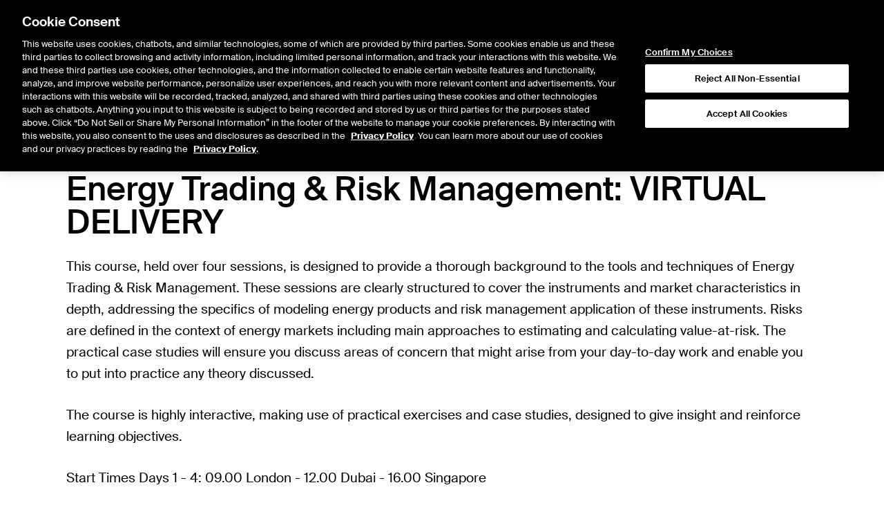

--- FILE ---
content_type: application/x-javascript
request_url: https://static.ice.com/cms/41.6.36/chunks/node_modules/moment/dist/moment-e157yzHN.js
body_size: 25813
content:
//! moment.js
//! version : 2.29.4
//! authors : Tim Wood, Iskren Chernev, Moment.js contributors
//! license : MIT
//! momentjs.com
var Nt;function l(){return Nt.apply(null,arguments)}function Ds(e){Nt=e}function I(e){return e instanceof Array||Object.prototype.toString.call(e)==="[object Array]"}function ae(e){return e!=null&&Object.prototype.toString.call(e)==="[object Object]"}function y(e,t){return Object.prototype.hasOwnProperty.call(e,t)}function nt(e){if(Object.getOwnPropertyNames)return Object.getOwnPropertyNames(e).length===0;var t;for(t in e)if(y(e,t))return!1;return!0}function x(e){return e===void 0}function q(e){return typeof e=="number"||Object.prototype.toString.call(e)==="[object Number]"}function De(e){return e instanceof Date||Object.prototype.toString.call(e)==="[object Date]"}function Wt(e,t){var s=[],r,a=e.length;for(r=0;r<a;++r)s.push(t(e[r],r));return s}function K(e,t){for(var s in t)y(t,s)&&(e[s]=t[s]);return y(t,"toString")&&(e.toString=t.toString),y(t,"valueOf")&&(e.valueOf=t.valueOf),e}function A(e,t,s,r){return ts(e,t,s,r,!0).utc()}function gs(){return{empty:!1,unusedTokens:[],unusedInput:[],overflow:-2,charsLeftOver:0,nullInput:!1,invalidEra:null,invalidMonth:null,invalidFormat:!1,userInvalidated:!1,iso:!1,parsedDateParts:[],era:null,meridiem:null,rfc2822:!1,weekdayMismatch:!1}}function f(e){return e._pf==null&&(e._pf=gs()),e._pf}var Xe;Array.prototype.some?Xe=Array.prototype.some:Xe=function(e){var t=Object(this),s=t.length>>>0,r;for(r=0;r<s;r++)if(r in t&&e.call(this,t[r],r,t))return!0;return!1};function it(e){if(e._isValid==null){var t=f(e),s=Xe.call(t.parsedDateParts,function(a){return a!=null}),r=!isNaN(e._d.getTime())&&t.overflow<0&&!t.empty&&!t.invalidEra&&!t.invalidMonth&&!t.invalidWeekday&&!t.weekdayMismatch&&!t.nullInput&&!t.invalidFormat&&!t.userInvalidated&&(!t.meridiem||t.meridiem&&s);if(e._strict&&(r=r&&t.charsLeftOver===0&&t.unusedTokens.length===0&&t.bigHour===void 0),Object.isFrozen==null||!Object.isFrozen(e))e._isValid=r;else return r}return e._isValid}function Ie(e){var t=A(NaN);return e!=null?K(f(t),e):f(t).userInvalidated=!0,t}var pt=l.momentProperties=[],Be=!1;function ot(e,t){var s,r,a,n=pt.length;if(x(t._isAMomentObject)||(e._isAMomentObject=t._isAMomentObject),x(t._i)||(e._i=t._i),x(t._f)||(e._f=t._f),x(t._l)||(e._l=t._l),x(t._strict)||(e._strict=t._strict),x(t._tzm)||(e._tzm=t._tzm),x(t._isUTC)||(e._isUTC=t._isUTC),x(t._offset)||(e._offset=t._offset),x(t._pf)||(e._pf=f(t)),x(t._locale)||(e._locale=t._locale),n>0)for(s=0;s<n;s++)r=pt[s],a=t[r],x(a)||(e[r]=a);return e}function ge(e){ot(this,e),this._d=new Date(e._d!=null?e._d.getTime():NaN),this.isValid()||(this._d=new Date(NaN)),Be===!1&&(Be=!0,l.updateOffset(this),Be=!1)}function C(e){return e instanceof ge||e!=null&&e._isAMomentObject!=null}function Pt(e){l.suppressDeprecationWarnings===!1&&typeof console<"u"&&console.warn&&console.warn("Deprecation warning: "+e)}function R(e,t){var s=!0;return K(function(){if(l.deprecationHandler!=null&&l.deprecationHandler(null,e),s){var r=[],a,n,i,d=arguments.length;for(n=0;n<d;n++){if(a="",typeof arguments[n]=="object"){a+="\n["+n+"] ";for(i in arguments[0])y(arguments[0],i)&&(a+=i+": "+arguments[0][i]+", ");a=a.slice(0,-2)}else a=arguments[n];r.push(a)}Pt(e+"\nArguments: "+Array.prototype.slice.call(r).join("")+"\n"+new Error().stack),s=!1}return t.apply(this,arguments)},t)}var Ot={};function Rt(e,t){l.deprecationHandler!=null&&l.deprecationHandler(e,t),Ot[e]||(Pt(t),Ot[e]=!0)}l.suppressDeprecationWarnings=!1;l.deprecationHandler=null;function V(e){return typeof Function<"u"&&e instanceof Function||Object.prototype.toString.call(e)==="[object Function]"}function vs(e){var t,s;for(s in e)y(e,s)&&(t=e[s],V(t)?this[s]=t:this["_"+s]=t);this._config=e,this._dayOfMonthOrdinalParseLenient=new RegExp((this._dayOfMonthOrdinalParse.source||this._ordinalParse.source)+"|"+/\d{1,2}/.source)}function Ke(e,t){var s=K({},e),r;for(r in t)y(t,r)&&(ae(e[r])&&ae(t[r])?(s[r]={},K(s[r],e[r]),K(s[r],t[r])):t[r]!=null?s[r]=t[r]:delete s[r]);for(r in e)y(e,r)&&!y(t,r)&&ae(e[r])&&(s[r]=K({},s[r]));return s}function lt(e){e!=null&&this.set(e)}var et;Object.keys?et=Object.keys:et=function(e){var t,s=[];for(t in e)y(e,t)&&s.push(t);return s};var Ys={sameDay:"[Today at] LT",nextDay:"[Tomorrow at] LT",nextWeek:"dddd [at] LT",lastDay:"[Yesterday at] LT",lastWeek:"[Last] dddd [at] LT",sameElse:"L"};function ps(e,t,s){var r=this._calendar[e]||this._calendar.sameElse;return V(r)?r.call(t,s):r}function H(e,t,s){var r=""+Math.abs(e),a=t-r.length,n=e>=0;return(n?s?"+":"":"-")+Math.pow(10,Math.max(0,a)).toString().substr(1)+r}var ut=/(\[[^\[]*\])|(\\)?([Hh]mm(ss)?|Mo|MM?M?M?|Do|DDDo|DD?D?D?|ddd?d?|do?|w[o|w]?|W[o|W]?|Qo?|N{1,5}|YYYYYY|YYYYY|YYYY|YY|y{2,4}|yo?|gg(ggg?)?|GG(GGG?)?|e|E|a|A|hh?|HH?|kk?|mm?|ss?|S{1,9}|x|X|zz?|ZZ?|.)/g,pe=/(\[[^\[]*\])|(\\)?(LTS|LT|LL?L?L?|l{1,4})/g,qe={},ue={};function h(e,t,s,r){var a=r;typeof r=="string"&&(a=function(){return this[r]()}),e&&(ue[e]=a),t&&(ue[t[0]]=function(){return H(a.apply(this,arguments),t[1],t[2])}),s&&(ue[s]=function(){return this.localeData().ordinal(a.apply(this,arguments),e)})}function Os(e){return e.match(/\[[\s\S]/)?e.replace(/^\[|\]$/g,""):e.replace(/\\/g,"")}function Ts(e){var t=e.match(ut),s,r;for(s=0,r=t.length;s<r;s++)ue[t[s]]?t[s]=ue[t[s]]:t[s]=Os(t[s]);return function(a){var n="",i;for(i=0;i<r;i++)n+=V(t[i])?t[i].call(a,e):t[i];return n}}function Te(e,t){return e.isValid()?(t=Ft(t,e.localeData()),qe[t]=qe[t]||Ts(t),qe[t](e)):e.localeData().invalidDate()}function Ft(e,t){var s=5;function r(a){return t.longDateFormat(a)||a}for(pe.lastIndex=0;s>=0&&pe.test(e);)e=e.replace(pe,r),pe.lastIndex=0,s-=1;return e}var bs={LTS:"h:mm:ss A",LT:"h:mm A",L:"MM/DD/YYYY",LL:"MMMM D, YYYY",LLL:"MMMM D, YYYY h:mm A",LLLL:"dddd, MMMM D, YYYY h:mm A"};function xs(e){var t=this._longDateFormat[e],s=this._longDateFormat[e.toUpperCase()];return t||!s?t:(this._longDateFormat[e]=s.match(ut).map(function(r){return r==="MMMM"||r==="MM"||r==="DD"||r==="dddd"?r.slice(1):r}).join(""),this._longDateFormat[e])}var Ns="Invalid date";function Ws(){return this._invalidDate}var Ps="%d",Rs=/\d{1,2}/;function Fs(e){return this._ordinal.replace("%d",e)}var Ls={future:"in %s",past:"%s ago",s:"a few seconds",ss:"%d seconds",m:"a minute",mm:"%d minutes",h:"an hour",hh:"%d hours",d:"a day",dd:"%d days",w:"a week",ww:"%d weeks",M:"a month",MM:"%d months",y:"a year",yy:"%d years"};function Is(e,t,s,r){var a=this._relativeTime[s];return V(a)?a(e,t,s,r):a.replace(/%d/i,e)}function Cs(e,t){var s=this._relativeTime[e>0?"future":"past"];return V(s)?s(t):s.replace(/%s/i,t)}var ye={};function O(e,t){var s=e.toLowerCase();ye[s]=ye[s+"s"]=ye[t]=e}function F(e){return typeof e=="string"?ye[e]||ye[e.toLowerCase()]:void 0}function dt(e){var t={},s,r;for(r in e)y(e,r)&&(s=F(r),s&&(t[s]=e[r]));return t}var Lt={};function T(e,t){Lt[e]=t}function Us(e){var t=[],s;for(s in e)y(e,s)&&t.push({unit:s,priority:Lt[s]});return t.sort(function(r,a){return r.priority-a.priority}),t}function Ce(e){return e%4===0&&e%100!==0||e%400===0}function P(e){return e<0?Math.ceil(e)||0:Math.floor(e)}function _(e){var t=+e,s=0;return t!==0&&isFinite(t)&&(s=P(t)),s}function fe(e,t){return function(s){return s!=null?(It(this,e,s),l.updateOffset(this,t),this):Ne(this,e)}}function Ne(e,t){return e.isValid()?e._d["get"+(e._isUTC?"UTC":"")+t]():NaN}function It(e,t,s){e.isValid()&&!isNaN(s)&&(t==="FullYear"&&Ce(e.year())&&e.month()===1&&e.date()===29?(s=_(s),e._d["set"+(e._isUTC?"UTC":"")+t](s,e.month(),Ge(s,e.month()))):e._d["set"+(e._isUTC?"UTC":"")+t](s))}function Es(e){return e=F(e),V(this[e])?this[e]():this}function Hs(e,t){if(typeof e=="object"){e=dt(e);var s=Us(e),r,a=s.length;for(r=0;r<a;r++)this[s[r].unit](e[s[r].unit])}else if(e=F(e),V(this[e]))return this[e](t);return this}var Ct=/\d/,W=/\d\d/,Ut=/\d{3}/,ht=/\d{4}/,Ue=/[+-]?\d{6}/,D=/\d\d?/,Et=/\d\d\d\d?/,Ht=/\d\d\d\d\d\d?/,Ee=/\d{1,3}/,ft=/\d{1,4}/,He=/[+-]?\d{1,6}/,ce=/\d+/,Ae=/[+-]?\d+/,As=/Z|[+-]\d\d:?\d\d/gi,Ve=/Z|[+-]\d\d(?::?\d\d)?/gi,Vs=/[+-]?\d+(\.\d{1,3})?/,ve=/[0-9]{0,256}['a-z\u00A0-\u05FF\u0700-\uD7FF\uF900-\uFDCF\uFDF0-\uFF07\uFF10-\uFFEF]{1,256}|[\u0600-\u06FF\/]{1,256}(\s*?[\u0600-\u06FF]{1,256}){1,2}/i,We;We={};function u(e,t,s){We[e]=V(t)?t:function(r,a){return r&&s?s:t}}function Gs(e,t){return y(We,e)?We[e](t._strict,t._locale):new RegExp(js(e))}function js(e){return N(e.replace("\\","").replace(/\\(\[)|\\(\])|\[([^\]\[]*)\]|\\(.)/g,function(t,s,r,a,n){return s||r||a||n}))}function N(e){return e.replace(/[-\/\\^$*+?.()|[\]{}]/g,"\\$&")}var tt={};function k(e,t){var s,r=t,a;for(typeof e=="string"&&(e=[e]),q(t)&&(r=function(n,i){i[t]=_(n)}),a=e.length,s=0;s<a;s++)tt[e[s]]=r}function Ye(e,t){k(e,function(s,r,a,n){a._w=a._w||{},t(s,a._w,a,n)})}function zs(e,t,s){t!=null&&y(tt,e)&&tt[e](t,s._a,s,e)}var p=0,Z=1,E=2,Y=3,L=4,$=5,re=6,Zs=7,$s=8;function Bs(e,t){return(e%t+t)%t}var v;Array.prototype.indexOf?v=Array.prototype.indexOf:v=function(e){var t;for(t=0;t<this.length;++t)if(this[t]===e)return t;return-1};function Ge(e,t){if(isNaN(e)||isNaN(t))return NaN;var s=Bs(t,12);return e+=(t-s)/12,s===1?Ce(e)?29:28:31-s%7%2}h("M",["MM",2],"Mo",function(){return this.month()+1});h("MMM",0,0,function(e){return this.localeData().monthsShort(this,e)});h("MMMM",0,0,function(e){return this.localeData().months(this,e)});O("month","M");T("month",8);u("M",D);u("MM",D,W);u("MMM",function(e,t){return t.monthsShortRegex(e)});u("MMMM",function(e,t){return t.monthsRegex(e)});k(["M","MM"],function(e,t){t[Z]=_(e)-1});k(["MMM","MMMM"],function(e,t,s,r){var a=s._locale.monthsParse(e,r,s._strict);a!=null?t[Z]=a:f(s).invalidMonth=e});var qs="January_February_March_April_May_June_July_August_September_October_November_December".split("_"),At="Jan_Feb_Mar_Apr_May_Jun_Jul_Aug_Sep_Oct_Nov_Dec".split("_"),Vt=/D[oD]?(\[[^\[\]]*\]|\s)+MMMM?/,Js=ve,Qs=ve;function Xs(e,t){return e?I(this._months)?this._months[e.month()]:this._months[(this._months.isFormat||Vt).test(t)?"format":"standalone"][e.month()]:I(this._months)?this._months:this._months.standalone}function Ks(e,t){return e?I(this._monthsShort)?this._monthsShort[e.month()]:this._monthsShort[Vt.test(t)?"format":"standalone"][e.month()]:I(this._monthsShort)?this._monthsShort:this._monthsShort.standalone}function er(e,t,s){var r,a,n,i=e.toLocaleLowerCase();if(!this._monthsParse)for(this._monthsParse=[],this._longMonthsParse=[],this._shortMonthsParse=[],r=0;r<12;++r)n=A([2e3,r]),this._shortMonthsParse[r]=this.monthsShort(n,"").toLocaleLowerCase(),this._longMonthsParse[r]=this.months(n,"").toLocaleLowerCase();return s?t==="MMM"?(a=v.call(this._shortMonthsParse,i),a!==-1?a:null):(a=v.call(this._longMonthsParse,i),a!==-1?a:null):t==="MMM"?(a=v.call(this._shortMonthsParse,i),a!==-1?a:(a=v.call(this._longMonthsParse,i),a!==-1?a:null)):(a=v.call(this._longMonthsParse,i),a!==-1?a:(a=v.call(this._shortMonthsParse,i),a!==-1?a:null))}function tr(e,t,s){var r,a,n;if(this._monthsParseExact)return er.call(this,e,t,s);for(this._monthsParse||(this._monthsParse=[],this._longMonthsParse=[],this._shortMonthsParse=[]),r=0;r<12;r++){if(a=A([2e3,r]),s&&!this._longMonthsParse[r]&&(this._longMonthsParse[r]=new RegExp("^"+this.months(a,"").replace(".","")+"$","i"),this._shortMonthsParse[r]=new RegExp("^"+this.monthsShort(a,"").replace(".","")+"$","i")),!s&&!this._monthsParse[r]&&(n="^"+this.months(a,"")+"|^"+this.monthsShort(a,""),this._monthsParse[r]=new RegExp(n.replace(".",""),"i")),s&&t==="MMMM"&&this._longMonthsParse[r].test(e))return r;if(s&&t==="MMM"&&this._shortMonthsParse[r].test(e))return r;if(!s&&this._monthsParse[r].test(e))return r}}function Gt(e,t){var s;if(!e.isValid())return e;if(typeof t=="string"){if(/^\d+$/.test(t))t=_(t);else if(t=e.localeData().monthsParse(t),!q(t))return e}return s=Math.min(e.date(),Ge(e.year(),t)),e._d["set"+(e._isUTC?"UTC":"")+"Month"](t,s),e}function jt(e){return e!=null?(Gt(this,e),l.updateOffset(this,!0),this):Ne(this,"Month")}function sr(){return Ge(this.year(),this.month())}function rr(e){return this._monthsParseExact?(y(this,"_monthsRegex")||zt.call(this),e?this._monthsShortStrictRegex:this._monthsShortRegex):(y(this,"_monthsShortRegex")||(this._monthsShortRegex=Js),this._monthsShortStrictRegex&&e?this._monthsShortStrictRegex:this._monthsShortRegex)}function ar(e){return this._monthsParseExact?(y(this,"_monthsRegex")||zt.call(this),e?this._monthsStrictRegex:this._monthsRegex):(y(this,"_monthsRegex")||(this._monthsRegex=Qs),this._monthsStrictRegex&&e?this._monthsStrictRegex:this._monthsRegex)}function zt(){function e(i,d){return d.length-i.length}var t=[],s=[],r=[],a,n;for(a=0;a<12;a++)n=A([2e3,a]),t.push(this.monthsShort(n,"")),s.push(this.months(n,"")),r.push(this.months(n,"")),r.push(this.monthsShort(n,""));for(t.sort(e),s.sort(e),r.sort(e),a=0;a<12;a++)t[a]=N(t[a]),s[a]=N(s[a]);for(a=0;a<24;a++)r[a]=N(r[a]);this._monthsRegex=new RegExp("^("+r.join("|")+")","i"),this._monthsShortRegex=this._monthsRegex,this._monthsStrictRegex=new RegExp("^("+s.join("|")+")","i"),this._monthsShortStrictRegex=new RegExp("^("+t.join("|")+")","i")}h("Y",0,0,function(){var e=this.year();return e<=9999?H(e,4):"+"+e});h(0,["YY",2],0,function(){return this.year()%100});h(0,["YYYY",4],0,"year");h(0,["YYYYY",5],0,"year");h(0,["YYYYYY",6,!0],0,"year");O("year","y");T("year",1);u("Y",Ae);u("YY",D,W);u("YYYY",ft,ht);u("YYYYY",He,Ue);u("YYYYYY",He,Ue);k(["YYYYY","YYYYYY"],p);k("YYYY",function(e,t){t[p]=e.length===2?l.parseTwoDigitYear(e):_(e)});k("YY",function(e,t){t[p]=l.parseTwoDigitYear(e)});k("Y",function(e,t){t[p]=parseInt(e,10)});function we(e){return Ce(e)?366:365}l.parseTwoDigitYear=function(e){return _(e)+(_(e)>68?1900:2e3)};var Zt=fe("FullYear",!0);function nr(){return Ce(this.year())}function ir(e,t,s,r,a,n,i){var d;return e<100&&e>=0?(d=new Date(e+400,t,s,r,a,n,i),isFinite(d.getFullYear())&&d.setFullYear(e)):d=new Date(e,t,s,r,a,n,i),d}function Se(e){var t,s;return e<100&&e>=0?(s=Array.prototype.slice.call(arguments),s[0]=e+400,t=new Date(Date.UTC.apply(null,s)),isFinite(t.getUTCFullYear())&&t.setUTCFullYear(e)):t=new Date(Date.UTC.apply(null,arguments)),t}function Pe(e,t,s){var r=7+t-s,a=(7+Se(e,0,r).getUTCDay()-t)%7;return-a+r-1}function $t(e,t,s,r,a){var n=(7+s-r)%7,i=Pe(e,r,a),d=1+7*(t-1)+n+i,c,S;return d<=0?(c=e-1,S=we(c)+d):d>we(e)?(c=e+1,S=d-we(e)):(c=e,S=d),{year:c,dayOfYear:S}}function ke(e,t,s){var r=Pe(e.year(),t,s),a=Math.floor((e.dayOfYear()-r-1)/7)+1,n,i;return a<1?(i=e.year()-1,n=a+B(i,t,s)):a>B(e.year(),t,s)?(n=a-B(e.year(),t,s),i=e.year()+1):(i=e.year(),n=a),{week:n,year:i}}function B(e,t,s){var r=Pe(e,t,s),a=Pe(e+1,t,s);return(we(e)-r+a)/7}h("w",["ww",2],"wo","week");h("W",["WW",2],"Wo","isoWeek");O("week","w");O("isoWeek","W");T("week",5);T("isoWeek",5);u("w",D);u("ww",D,W);u("W",D);u("WW",D,W);Ye(["w","ww","W","WW"],function(e,t,s,r){t[r.substr(0,1)]=_(e)});function or(e){return ke(e,this._week.dow,this._week.doy).week}var lr={dow:0,doy:6};function ur(){return this._week.dow}function dr(){return this._week.doy}function hr(e){var t=this.localeData().week(this);return e==null?t:this.add((e-t)*7,"d")}function fr(e){var t=ke(this,1,4).week;return e==null?t:this.add((e-t)*7,"d")}h("d",0,"do","day");h("dd",0,0,function(e){return this.localeData().weekdaysMin(this,e)});h("ddd",0,0,function(e){return this.localeData().weekdaysShort(this,e)});h("dddd",0,0,function(e){return this.localeData().weekdays(this,e)});h("e",0,0,"weekday");h("E",0,0,"isoWeekday");O("day","d");O("weekday","e");O("isoWeekday","E");T("day",11);T("weekday",11);T("isoWeekday",11);u("d",D);u("e",D);u("E",D);u("dd",function(e,t){return t.weekdaysMinRegex(e)});u("ddd",function(e,t){return t.weekdaysShortRegex(e)});u("dddd",function(e,t){return t.weekdaysRegex(e)});Ye(["dd","ddd","dddd"],function(e,t,s,r){var a=s._locale.weekdaysParse(e,r,s._strict);a!=null?t.d=a:f(s).invalidWeekday=e});Ye(["d","e","E"],function(e,t,s,r){t[r]=_(e)});function cr(e,t){return typeof e!="string"?e:isNaN(e)?(e=t.weekdaysParse(e),typeof e=="number"?e:null):parseInt(e,10)}function _r(e,t){return typeof e=="string"?t.weekdaysParse(e)%7||7:isNaN(e)?null:e}function ct(e,t){return e.slice(t,7).concat(e.slice(0,t))}var mr="Sunday_Monday_Tuesday_Wednesday_Thursday_Friday_Saturday".split("_"),Bt="Sun_Mon_Tue_Wed_Thu_Fri_Sat".split("_"),yr="Su_Mo_Tu_We_Th_Fr_Sa".split("_"),wr=ve,Sr=ve,kr=ve;function Mr(e,t){var s=I(this._weekdays)?this._weekdays:this._weekdays[e&&e!==!0&&this._weekdays.isFormat.test(t)?"format":"standalone"];return e===!0?ct(s,this._week.dow):e?s[e.day()]:s}function Dr(e){return e===!0?ct(this._weekdaysShort,this._week.dow):e?this._weekdaysShort[e.day()]:this._weekdaysShort}function gr(e){return e===!0?ct(this._weekdaysMin,this._week.dow):e?this._weekdaysMin[e.day()]:this._weekdaysMin}function vr(e,t,s){var r,a,n,i=e.toLocaleLowerCase();if(!this._weekdaysParse)for(this._weekdaysParse=[],this._shortWeekdaysParse=[],this._minWeekdaysParse=[],r=0;r<7;++r)n=A([2e3,1]).day(r),this._minWeekdaysParse[r]=this.weekdaysMin(n,"").toLocaleLowerCase(),this._shortWeekdaysParse[r]=this.weekdaysShort(n,"").toLocaleLowerCase(),this._weekdaysParse[r]=this.weekdays(n,"").toLocaleLowerCase();return s?t==="dddd"?(a=v.call(this._weekdaysParse,i),a!==-1?a:null):t==="ddd"?(a=v.call(this._shortWeekdaysParse,i),a!==-1?a:null):(a=v.call(this._minWeekdaysParse,i),a!==-1?a:null):t==="dddd"?(a=v.call(this._weekdaysParse,i),a!==-1||(a=v.call(this._shortWeekdaysParse,i),a!==-1)?a:(a=v.call(this._minWeekdaysParse,i),a!==-1?a:null)):t==="ddd"?(a=v.call(this._shortWeekdaysParse,i),a!==-1||(a=v.call(this._weekdaysParse,i),a!==-1)?a:(a=v.call(this._minWeekdaysParse,i),a!==-1?a:null)):(a=v.call(this._minWeekdaysParse,i),a!==-1||(a=v.call(this._weekdaysParse,i),a!==-1)?a:(a=v.call(this._shortWeekdaysParse,i),a!==-1?a:null))}function Yr(e,t,s){var r,a,n;if(this._weekdaysParseExact)return vr.call(this,e,t,s);for(this._weekdaysParse||(this._weekdaysParse=[],this._minWeekdaysParse=[],this._shortWeekdaysParse=[],this._fullWeekdaysParse=[]),r=0;r<7;r++){if(a=A([2e3,1]).day(r),s&&!this._fullWeekdaysParse[r]&&(this._fullWeekdaysParse[r]=new RegExp("^"+this.weekdays(a,"").replace(".","\\.?")+"$","i"),this._shortWeekdaysParse[r]=new RegExp("^"+this.weekdaysShort(a,"").replace(".","\\.?")+"$","i"),this._minWeekdaysParse[r]=new RegExp("^"+this.weekdaysMin(a,"").replace(".","\\.?")+"$","i")),this._weekdaysParse[r]||(n="^"+this.weekdays(a,"")+"|^"+this.weekdaysShort(a,"")+"|^"+this.weekdaysMin(a,""),this._weekdaysParse[r]=new RegExp(n.replace(".",""),"i")),s&&t==="dddd"&&this._fullWeekdaysParse[r].test(e))return r;if(s&&t==="ddd"&&this._shortWeekdaysParse[r].test(e))return r;if(s&&t==="dd"&&this._minWeekdaysParse[r].test(e))return r;if(!s&&this._weekdaysParse[r].test(e))return r}}function pr(e){if(!this.isValid())return e!=null?this:NaN;var t=this._isUTC?this._d.getUTCDay():this._d.getDay();return e!=null?(e=cr(e,this.localeData()),this.add(e-t,"d")):t}function Or(e){if(!this.isValid())return e!=null?this:NaN;var t=(this.day()+7-this.localeData()._week.dow)%7;return e==null?t:this.add(e-t,"d")}function Tr(e){if(!this.isValid())return e!=null?this:NaN;if(e!=null){var t=_r(e,this.localeData());return this.day(this.day()%7?t:t-7)}else return this.day()||7}function br(e){return this._weekdaysParseExact?(y(this,"_weekdaysRegex")||_t.call(this),e?this._weekdaysStrictRegex:this._weekdaysRegex):(y(this,"_weekdaysRegex")||(this._weekdaysRegex=wr),this._weekdaysStrictRegex&&e?this._weekdaysStrictRegex:this._weekdaysRegex)}function xr(e){return this._weekdaysParseExact?(y(this,"_weekdaysRegex")||_t.call(this),e?this._weekdaysShortStrictRegex:this._weekdaysShortRegex):(y(this,"_weekdaysShortRegex")||(this._weekdaysShortRegex=Sr),this._weekdaysShortStrictRegex&&e?this._weekdaysShortStrictRegex:this._weekdaysShortRegex)}function Nr(e){return this._weekdaysParseExact?(y(this,"_weekdaysRegex")||_t.call(this),e?this._weekdaysMinStrictRegex:this._weekdaysMinRegex):(y(this,"_weekdaysMinRegex")||(this._weekdaysMinRegex=kr),this._weekdaysMinStrictRegex&&e?this._weekdaysMinStrictRegex:this._weekdaysMinRegex)}function _t(){function e(b,G){return G.length-b.length}var t=[],s=[],r=[],a=[],n,i,d,c,S;for(n=0;n<7;n++)i=A([2e3,1]).day(n),d=N(this.weekdaysMin(i,"")),c=N(this.weekdaysShort(i,"")),S=N(this.weekdays(i,"")),t.push(d),s.push(c),r.push(S),a.push(d),a.push(c),a.push(S);t.sort(e),s.sort(e),r.sort(e),a.sort(e),this._weekdaysRegex=new RegExp("^("+a.join("|")+")","i"),this._weekdaysShortRegex=this._weekdaysRegex,this._weekdaysMinRegex=this._weekdaysRegex,this._weekdaysStrictRegex=new RegExp("^("+r.join("|")+")","i"),this._weekdaysShortStrictRegex=new RegExp("^("+s.join("|")+")","i"),this._weekdaysMinStrictRegex=new RegExp("^("+t.join("|")+")","i")}function mt(){return this.hours()%12||12}function Wr(){return this.hours()||24}h("H",["HH",2],0,"hour");h("h",["hh",2],0,mt);h("k",["kk",2],0,Wr);h("hmm",0,0,function(){return""+mt.apply(this)+H(this.minutes(),2)});h("hmmss",0,0,function(){return""+mt.apply(this)+H(this.minutes(),2)+H(this.seconds(),2)});h("Hmm",0,0,function(){return""+this.hours()+H(this.minutes(),2)});h("Hmmss",0,0,function(){return""+this.hours()+H(this.minutes(),2)+H(this.seconds(),2)});function qt(e,t){h(e,0,0,function(){return this.localeData().meridiem(this.hours(),this.minutes(),t)})}qt("a",!0);qt("A",!1);O("hour","h");T("hour",13);function Jt(e,t){return t._meridiemParse}u("a",Jt);u("A",Jt);u("H",D);u("h",D);u("k",D);u("HH",D,W);u("hh",D,W);u("kk",D,W);u("hmm",Et);u("hmmss",Ht);u("Hmm",Et);u("Hmmss",Ht);k(["H","HH"],Y);k(["k","kk"],function(e,t,s){var r=_(e);t[Y]=r===24?0:r});k(["a","A"],function(e,t,s){s._isPm=s._locale.isPM(e),s._meridiem=e});k(["h","hh"],function(e,t,s){t[Y]=_(e),f(s).bigHour=!0});k("hmm",function(e,t,s){var r=e.length-2;t[Y]=_(e.substr(0,r)),t[L]=_(e.substr(r)),f(s).bigHour=!0});k("hmmss",function(e,t,s){var r=e.length-4,a=e.length-2;t[Y]=_(e.substr(0,r)),t[L]=_(e.substr(r,2)),t[$]=_(e.substr(a)),f(s).bigHour=!0});k("Hmm",function(e,t,s){var r=e.length-2;t[Y]=_(e.substr(0,r)),t[L]=_(e.substr(r))});k("Hmmss",function(e,t,s){var r=e.length-4,a=e.length-2;t[Y]=_(e.substr(0,r)),t[L]=_(e.substr(r,2)),t[$]=_(e.substr(a))});function Pr(e){return(e+"").toLowerCase().charAt(0)==="p"}var Rr=/[ap]\.?m?\.?/i,Fr=fe("Hours",!0);function Lr(e,t,s){return e>11?s?"pm":"PM":s?"am":"AM"}var Qt={calendar:Ys,longDateFormat:bs,invalidDate:Ns,ordinal:Ps,dayOfMonthOrdinalParse:Rs,relativeTime:Ls,months:qs,monthsShort:At,week:lr,weekdays:mr,weekdaysMin:yr,weekdaysShort:Bt,meridiemParse:Rr},g={},_e={},Me;function Ir(e,t){var s,r=Math.min(e.length,t.length);for(s=0;s<r;s+=1)if(e[s]!==t[s])return s;return r}function Tt(e){return e&&e.toLowerCase().replace("_","-")}function Cr(e){for(var t=0,s,r,a,n;t<e.length;){for(n=Tt(e[t]).split("-"),s=n.length,r=Tt(e[t+1]),r=r?r.split("-"):null;s>0;){if(a=je(n.slice(0,s).join("-")),a)return a;if(r&&r.length>=s&&Ir(n,r)>=s-1)break;s--}t++}return Me}function Ur(e){return e.match("^[^/\\\\]*$")!=null}function je(e){var t=null,s;if(g[e]===void 0&&typeof module<"u"&&module&&module.exports&&Ur(e))try{t=Me._abbr,s=require,s("./locale/"+e),te(t)}catch{g[e]=null}return g[e]}function te(e,t){var s;return e&&(x(t)?s=J(e):s=yt(e,t),s?Me=s:typeof console<"u"&&console.warn&&console.warn("Locale "+e+" not found. Did you forget to load it?")),Me._abbr}function yt(e,t){if(t!==null){var s,r=Qt;if(t.abbr=e,g[e]!=null)Rt("defineLocaleOverride","use moment.updateLocale(localeName, config) to change an existing locale. moment.defineLocale(localeName, config) should only be used for creating a new locale See http://momentjs.com/guides/#/warnings/define-locale/ for more info."),r=g[e]._config;else if(t.parentLocale!=null)if(g[t.parentLocale]!=null)r=g[t.parentLocale]._config;else if(s=je(t.parentLocale),s!=null)r=s._config;else return _e[t.parentLocale]||(_e[t.parentLocale]=[]),_e[t.parentLocale].push({name:e,config:t}),null;return g[e]=new lt(Ke(r,t)),_e[e]&&_e[e].forEach(function(a){yt(a.name,a.config)}),te(e),g[e]}else return delete g[e],null}function Er(e,t){if(t!=null){var s,r,a=Qt;g[e]!=null&&g[e].parentLocale!=null?g[e].set(Ke(g[e]._config,t)):(r=je(e),r!=null&&(a=r._config),t=Ke(a,t),r==null&&(t.abbr=e),s=new lt(t),s.parentLocale=g[e],g[e]=s),te(e)}else g[e]!=null&&(g[e].parentLocale!=null?(g[e]=g[e].parentLocale,e===te()&&te(e)):g[e]!=null&&delete g[e]);return g[e]}function J(e){var t;if(e&&e._locale&&e._locale._abbr&&(e=e._locale._abbr),!e)return Me;if(!I(e)){if(t=je(e),t)return t;e=[e]}return Cr(e)}function Hr(){return et(g)}function wt(e){var t,s=e._a;return s&&f(e).overflow===-2&&(t=s[Z]<0||s[Z]>11?Z:s[E]<1||s[E]>Ge(s[p],s[Z])?E:s[Y]<0||s[Y]>24||s[Y]===24&&(s[L]!==0||s[$]!==0||s[re]!==0)?Y:s[L]<0||s[L]>59?L:s[$]<0||s[$]>59?$:s[re]<0||s[re]>999?re:-1,f(e)._overflowDayOfYear&&(t<p||t>E)&&(t=E),f(e)._overflowWeeks&&t===-1&&(t=Zs),f(e)._overflowWeekday&&t===-1&&(t=$s),f(e).overflow=t),e}var Ar=/^\s*((?:[+-]\d{6}|\d{4})-(?:\d\d-\d\d|W\d\d-\d|W\d\d|\d\d\d|\d\d))(?:(T| )(\d\d(?::\d\d(?::\d\d(?:[.,]\d+)?)?)?)([+-]\d\d(?::?\d\d)?|\s*Z)?)?$/,Vr=/^\s*((?:[+-]\d{6}|\d{4})(?:\d\d\d\d|W\d\d\d|W\d\d|\d\d\d|\d\d|))(?:(T| )(\d\d(?:\d\d(?:\d\d(?:[.,]\d+)?)?)?)([+-]\d\d(?::?\d\d)?|\s*Z)?)?$/,Gr=/Z|[+-]\d\d(?::?\d\d)?/,Oe=[["YYYYYY-MM-DD",/[+-]\d{6}-\d\d-\d\d/],["YYYY-MM-DD",/\d{4}-\d\d-\d\d/],["GGGG-[W]WW-E",/\d{4}-W\d\d-\d/],["GGGG-[W]WW",/\d{4}-W\d\d/,!1],["YYYY-DDD",/\d{4}-\d{3}/],["YYYY-MM",/\d{4}-\d\d/,!1],["YYYYYYMMDD",/[+-]\d{10}/],["YYYYMMDD",/\d{8}/],["GGGG[W]WWE",/\d{4}W\d{3}/],["GGGG[W]WW",/\d{4}W\d{2}/,!1],["YYYYDDD",/\d{7}/],["YYYYMM",/\d{6}/,!1],["YYYY",/\d{4}/,!1]],Je=[["HH:mm:ss.SSSS",/\d\d:\d\d:\d\d\.\d+/],["HH:mm:ss,SSSS",/\d\d:\d\d:\d\d,\d+/],["HH:mm:ss",/\d\d:\d\d:\d\d/],["HH:mm",/\d\d:\d\d/],["HHmmss.SSSS",/\d\d\d\d\d\d\.\d+/],["HHmmss,SSSS",/\d\d\d\d\d\d,\d+/],["HHmmss",/\d\d\d\d\d\d/],["HHmm",/\d\d\d\d/],["HH",/\d\d/]],jr=/^\/?Date\((-?\d+)/i,zr=/^(?:(Mon|Tue|Wed|Thu|Fri|Sat|Sun),?\s)?(\d{1,2})\s(Jan|Feb|Mar|Apr|May|Jun|Jul|Aug|Sep|Oct|Nov|Dec)\s(\d{2,4})\s(\d\d):(\d\d)(?::(\d\d))?\s(?:(UT|GMT|[ECMP][SD]T)|([Zz])|([+-]\d{4}))$/,Zr={UT:0,GMT:0,EDT:-4*60,EST:-5*60,CDT:-5*60,CST:-6*60,MDT:-6*60,MST:-7*60,PDT:-7*60,PST:-8*60};function Xt(e){var t,s,r=e._i,a=Ar.exec(r)||Vr.exec(r),n,i,d,c,S=Oe.length,b=Je.length;if(a){for(f(e).iso=!0,t=0,s=S;t<s;t++)if(Oe[t][1].exec(a[1])){i=Oe[t][0],n=Oe[t][2]!==!1;break}if(i==null){e._isValid=!1;return}if(a[3]){for(t=0,s=b;t<s;t++)if(Je[t][1].exec(a[3])){d=(a[2]||" ")+Je[t][0];break}if(d==null){e._isValid=!1;return}}if(!n&&d!=null){e._isValid=!1;return}if(a[4])if(Gr.exec(a[4]))c="Z";else{e._isValid=!1;return}e._f=i+(d||"")+(c||""),kt(e)}else e._isValid=!1}function $r(e,t,s,r,a,n){var i=[Br(e),At.indexOf(t),parseInt(s,10),parseInt(r,10),parseInt(a,10)];return n&&i.push(parseInt(n,10)),i}function Br(e){var t=parseInt(e,10);return t<=49?2e3+t:t<=999?1900+t:t}function qr(e){return e.replace(/\([^()]*\)|[\n\t]/g," ").replace(/(\s\s+)/g," ").replace(/^\s\s*/,"").replace(/\s\s*$/,"")}function Jr(e,t,s){if(e){var r=Bt.indexOf(e),a=new Date(t[0],t[1],t[2]).getDay();if(r!==a)return f(s).weekdayMismatch=!0,s._isValid=!1,!1}return!0}function Qr(e,t,s){if(e)return Zr[e];if(t)return 0;var r=parseInt(s,10),a=r%100,n=(r-a)/100;return n*60+a}function Kt(e){var t=zr.exec(qr(e._i)),s;if(t){if(s=$r(t[4],t[3],t[2],t[5],t[6],t[7]),!Jr(t[1],s,e))return;e._a=s,e._tzm=Qr(t[8],t[9],t[10]),e._d=Se.apply(null,e._a),e._d.setUTCMinutes(e._d.getUTCMinutes()-e._tzm),f(e).rfc2822=!0}else e._isValid=!1}function Xr(e){var t=jr.exec(e._i);if(t!==null){e._d=new Date(+t[1]);return}if(Xt(e),e._isValid===!1)delete e._isValid;else return;if(Kt(e),e._isValid===!1)delete e._isValid;else return;e._strict?e._isValid=!1:l.createFromInputFallback(e)}l.createFromInputFallback=R("value provided is not in a recognized RFC2822 or ISO format. moment construction falls back to js Date(), which is not reliable across all browsers and versions. Non RFC2822/ISO date formats are discouraged. Please refer to http://momentjs.com/guides/#/warnings/js-date/ for more info.",function(e){e._d=new Date(e._i+(e._useUTC?" UTC":""))});function oe(e,t,s){return e!=null?e:t!=null?t:s}function Kr(e){var t=new Date(l.now());return e._useUTC?[t.getUTCFullYear(),t.getUTCMonth(),t.getUTCDate()]:[t.getFullYear(),t.getMonth(),t.getDate()]}function St(e){var t,s,r=[],a,n,i;if(!e._d){for(a=Kr(e),e._w&&e._a[E]==null&&e._a[Z]==null&&ea(e),e._dayOfYear!=null&&(i=oe(e._a[p],a[p]),(e._dayOfYear>we(i)||e._dayOfYear===0)&&(f(e)._overflowDayOfYear=!0),s=Se(i,0,e._dayOfYear),e._a[Z]=s.getUTCMonth(),e._a[E]=s.getUTCDate()),t=0;t<3&&e._a[t]==null;++t)e._a[t]=r[t]=a[t];for(;t<7;t++)e._a[t]=r[t]=e._a[t]==null?t===2?1:0:e._a[t];e._a[Y]===24&&e._a[L]===0&&e._a[$]===0&&e._a[re]===0&&(e._nextDay=!0,e._a[Y]=0),e._d=(e._useUTC?Se:ir).apply(null,r),n=e._useUTC?e._d.getUTCDay():e._d.getDay(),e._tzm!=null&&e._d.setUTCMinutes(e._d.getUTCMinutes()-e._tzm),e._nextDay&&(e._a[Y]=24),e._w&&typeof e._w.d<"u"&&e._w.d!==n&&(f(e).weekdayMismatch=!0)}}function ea(e){var t,s,r,a,n,i,d,c,S;t=e._w,t.GG!=null||t.W!=null||t.E!=null?(n=1,i=4,s=oe(t.GG,e._a[p],ke(M(),1,4).year),r=oe(t.W,1),a=oe(t.E,1),(a<1||a>7)&&(c=!0)):(n=e._locale._week.dow,i=e._locale._week.doy,S=ke(M(),n,i),s=oe(t.gg,e._a[p],S.year),r=oe(t.w,S.week),t.d!=null?(a=t.d,(a<0||a>6)&&(c=!0)):t.e!=null?(a=t.e+n,(t.e<0||t.e>6)&&(c=!0)):a=n),r<1||r>B(s,n,i)?f(e)._overflowWeeks=!0:c!=null?f(e)._overflowWeekday=!0:(d=$t(s,r,a,n,i),e._a[p]=d.year,e._dayOfYear=d.dayOfYear)}l.ISO_8601=function(){};l.RFC_2822=function(){};function kt(e){if(e._f===l.ISO_8601){Xt(e);return}if(e._f===l.RFC_2822){Kt(e);return}e._a=[],f(e).empty=!0;var t=""+e._i,s,r,a,n,i,d=t.length,c=0,S,b;for(a=Ft(e._f,e._locale).match(ut)||[],b=a.length,s=0;s<b;s++)n=a[s],r=(t.match(Gs(n,e))||[])[0],r&&(i=t.substr(0,t.indexOf(r)),i.length>0&&f(e).unusedInput.push(i),t=t.slice(t.indexOf(r)+r.length),c+=r.length),ue[n]?(r?f(e).empty=!1:f(e).unusedTokens.push(n),zs(n,r,e)):e._strict&&!r&&f(e).unusedTokens.push(n);f(e).charsLeftOver=d-c,t.length>0&&f(e).unusedInput.push(t),e._a[Y]<=12&&f(e).bigHour===!0&&e._a[Y]>0&&(f(e).bigHour=void 0),f(e).parsedDateParts=e._a.slice(0),f(e).meridiem=e._meridiem,e._a[Y]=ta(e._locale,e._a[Y],e._meridiem),S=f(e).era,S!==null&&(e._a[p]=e._locale.erasConvertYear(S,e._a[p])),St(e),wt(e)}function ta(e,t,s){var r;return s==null?t:e.meridiemHour!=null?e.meridiemHour(t,s):(e.isPM!=null&&(r=e.isPM(s),r&&t<12&&(t+=12),!r&&t===12&&(t=0)),t)}function sa(e){var t,s,r,a,n,i,d=!1,c=e._f.length;if(c===0){f(e).invalidFormat=!0,e._d=new Date(NaN);return}for(a=0;a<c;a++)n=0,i=!1,t=ot({},e),e._useUTC!=null&&(t._useUTC=e._useUTC),t._f=e._f[a],kt(t),it(t)&&(i=!0),n+=f(t).charsLeftOver,n+=f(t).unusedTokens.length*10,f(t).score=n,d?n<r&&(r=n,s=t):(r==null||n<r||i)&&(r=n,s=t,i&&(d=!0));K(e,s||t)}function ra(e){if(!e._d){var t=dt(e._i),s=t.day===void 0?t.date:t.day;e._a=Wt([t.year,t.month,s,t.hour,t.minute,t.second,t.millisecond],function(r){return r&&parseInt(r,10)}),St(e)}}function aa(e){var t=new ge(wt(es(e)));return t._nextDay&&(t.add(1,"d"),t._nextDay=void 0),t}function es(e){var t=e._i,s=e._f;return e._locale=e._locale||J(e._l),t===null||s===void 0&&t===""?Ie({nullInput:!0}):(typeof t=="string"&&(e._i=t=e._locale.preparse(t)),C(t)?new ge(wt(t)):(De(t)?e._d=t:I(s)?sa(e):s?kt(e):na(e),it(e)||(e._d=null),e))}function na(e){var t=e._i;x(t)?e._d=new Date(l.now()):De(t)?e._d=new Date(t.valueOf()):typeof t=="string"?Xr(e):I(t)?(e._a=Wt(t.slice(0),function(s){return parseInt(s,10)}),St(e)):ae(t)?ra(e):q(t)?e._d=new Date(t):l.createFromInputFallback(e)}function ts(e,t,s,r,a){var n={};return(t===!0||t===!1)&&(r=t,t=void 0),(s===!0||s===!1)&&(r=s,s=void 0),(ae(e)&&nt(e)||I(e)&&e.length===0)&&(e=void 0),n._isAMomentObject=!0,n._useUTC=n._isUTC=a,n._l=s,n._i=e,n._f=t,n._strict=r,aa(n)}function M(e,t,s,r){return ts(e,t,s,r,!1)}var ia=R("moment().min is deprecated, use moment.max instead. http://momentjs.com/guides/#/warnings/min-max/",function(){var e=M.apply(null,arguments);return this.isValid()&&e.isValid()?e<this?this:e:Ie()}),oa=R("moment().max is deprecated, use moment.min instead. http://momentjs.com/guides/#/warnings/min-max/",function(){var e=M.apply(null,arguments);return this.isValid()&&e.isValid()?e>this?this:e:Ie()});function ss(e,t){var s,r;if(t.length===1&&I(t[0])&&(t=t[0]),!t.length)return M();for(s=t[0],r=1;r<t.length;++r)(!t[r].isValid()||t[r][e](s))&&(s=t[r]);return s}function la(){var e=[].slice.call(arguments,0);return ss("isBefore",e)}function ua(){var e=[].slice.call(arguments,0);return ss("isAfter",e)}var da=function(){return Date.now?Date.now():+new Date},me=["year","quarter","month","week","day","hour","minute","second","millisecond"];function ha(e){var t,s=!1,r,a=me.length;for(t in e)if(y(e,t)&&!(v.call(me,t)!==-1&&(e[t]==null||!isNaN(e[t]))))return!1;for(r=0;r<a;++r)if(e[me[r]]){if(s)return!1;parseFloat(e[me[r]])!==_(e[me[r]])&&(s=!0)}return!0}function fa(){return this._isValid}function ca(){return U(NaN)}function ze(e){var t=dt(e),s=t.year||0,r=t.quarter||0,a=t.month||0,n=t.week||t.isoWeek||0,i=t.day||0,d=t.hour||0,c=t.minute||0,S=t.second||0,b=t.millisecond||0;this._isValid=ha(t),this._milliseconds=+b+S*1e3+c*6e4+d*1e3*60*60,this._days=+i+n*7,this._months=+a+r*3+s*12,this._data={},this._locale=J(),this._bubble()}function be(e){return e instanceof ze}function st(e){return e<0?Math.round(-1*e)*-1:Math.round(e)}function _a(e,t,s){var r=Math.min(e.length,t.length),a=Math.abs(e.length-t.length),n=0,i;for(i=0;i<r;i++)(s&&e[i]!==t[i]||!s&&_(e[i])!==_(t[i]))&&n++;return n+a}function rs(e,t){h(e,0,0,function(){var s=this.utcOffset(),r="+";return s<0&&(s=-s,r="-"),r+H(~~(s/60),2)+t+H(~~s%60,2)})}rs("Z",":");rs("ZZ","");u("Z",Ve);u("ZZ",Ve);k(["Z","ZZ"],function(e,t,s){s._useUTC=!0,s._tzm=Mt(Ve,e)});var ma=/([\+\-]|\d\d)/gi;function Mt(e,t){var s=(t||"").match(e),r,a,n;return s===null?null:(r=s[s.length-1]||[],a=(r+"").match(ma)||["-",0,0],n=+(a[1]*60)+_(a[2]),n===0?0:a[0]==="+"?n:-n)}function Dt(e,t){var s,r;return t._isUTC?(s=t.clone(),r=(C(e)||De(e)?e.valueOf():M(e).valueOf())-s.valueOf(),s._d.setTime(s._d.valueOf()+r),l.updateOffset(s,!1),s):M(e).local()}function rt(e){return-Math.round(e._d.getTimezoneOffset())}l.updateOffset=function(){};function ya(e,t,s){var r=this._offset||0,a;if(!this.isValid())return e!=null?this:NaN;if(e!=null){if(typeof e=="string"){if(e=Mt(Ve,e),e===null)return this}else Math.abs(e)<16&&!s&&(e=e*60);return!this._isUTC&&t&&(a=rt(this)),this._offset=e,this._isUTC=!0,a!=null&&this.add(a,"m"),r!==e&&(!t||this._changeInProgress?is(this,U(e-r,"m"),1,!1):this._changeInProgress||(this._changeInProgress=!0,l.updateOffset(this,!0),this._changeInProgress=null)),this}else return this._isUTC?r:rt(this)}function wa(e,t){return e!=null?(typeof e!="string"&&(e=-e),this.utcOffset(e,t),this):-this.utcOffset()}function Sa(e){return this.utcOffset(0,e)}function ka(e){return this._isUTC&&(this.utcOffset(0,e),this._isUTC=!1,e&&this.subtract(rt(this),"m")),this}function Ma(){if(this._tzm!=null)this.utcOffset(this._tzm,!1,!0);else if(typeof this._i=="string"){var e=Mt(As,this._i);e!=null?this.utcOffset(e):this.utcOffset(0,!0)}return this}function Da(e){return this.isValid()?(e=e?M(e).utcOffset():0,(this.utcOffset()-e)%60===0):!1}function ga(){return this.utcOffset()>this.clone().month(0).utcOffset()||this.utcOffset()>this.clone().month(5).utcOffset()}function va(){if(!x(this._isDSTShifted))return this._isDSTShifted;var e={},t;return ot(e,this),e=es(e),e._a?(t=e._isUTC?A(e._a):M(e._a),this._isDSTShifted=this.isValid()&&_a(e._a,t.toArray())>0):this._isDSTShifted=!1,this._isDSTShifted}function Ya(){return this.isValid()?!this._isUTC:!1}function pa(){return this.isValid()?this._isUTC:!1}function as(){return this.isValid()?this._isUTC&&this._offset===0:!1}var Oa=/^(-|\+)?(?:(\d*)[. ])?(\d+):(\d+)(?::(\d+)(\.\d*)?)?$/,Ta=/^(-|\+)?P(?:([-+]?[0-9,.]*)Y)?(?:([-+]?[0-9,.]*)M)?(?:([-+]?[0-9,.]*)W)?(?:([-+]?[0-9,.]*)D)?(?:T(?:([-+]?[0-9,.]*)H)?(?:([-+]?[0-9,.]*)M)?(?:([-+]?[0-9,.]*)S)?)?$/;function U(e,t){var s=e,r=null,a,n,i;return be(e)?s={ms:e._milliseconds,d:e._days,M:e._months}:q(e)||!isNaN(+e)?(s={},t?s[t]=+e:s.milliseconds=+e):(r=Oa.exec(e))?(a=r[1]==="-"?-1:1,s={y:0,d:_(r[E])*a,h:_(r[Y])*a,m:_(r[L])*a,s:_(r[$])*a,ms:_(st(r[re]*1e3))*a}):(r=Ta.exec(e))?(a=r[1]==="-"?-1:1,s={y:se(r[2],a),M:se(r[3],a),w:se(r[4],a),d:se(r[5],a),h:se(r[6],a),m:se(r[7],a),s:se(r[8],a)}):s==null?s={}:typeof s=="object"&&("from"in s||"to"in s)&&(i=ba(M(s.from),M(s.to)),s={},s.ms=i.milliseconds,s.M=i.months),n=new ze(s),be(e)&&y(e,"_locale")&&(n._locale=e._locale),be(e)&&y(e,"_isValid")&&(n._isValid=e._isValid),n}U.fn=ze.prototype;U.invalid=ca;function se(e,t){var s=e&&parseFloat(e.replace(",","."));return(isNaN(s)?0:s)*t}function bt(e,t){var s={};return s.months=t.month()-e.month()+(t.year()-e.year())*12,e.clone().add(s.months,"M").isAfter(t)&&--s.months,s.milliseconds=+t-+e.clone().add(s.months,"M"),s}function ba(e,t){var s;return e.isValid()&&t.isValid()?(t=Dt(t,e),e.isBefore(t)?s=bt(e,t):(s=bt(t,e),s.milliseconds=-s.milliseconds,s.months=-s.months),s):{milliseconds:0,months:0}}function ns(e,t){return function(s,r){var a,n;return r!==null&&!isNaN(+r)&&(Rt(t,"moment()."+t+"(period, number) is deprecated. Please use moment()."+t+"(number, period). See http://momentjs.com/guides/#/warnings/add-inverted-param/ for more info."),n=s,s=r,r=n),a=U(s,r),is(this,a,e),this}}function is(e,t,s,r){var a=t._milliseconds,n=st(t._days),i=st(t._months);e.isValid()&&(r=r==null?!0:r,i&&Gt(e,Ne(e,"Month")+i*s),n&&It(e,"Date",Ne(e,"Date")+n*s),a&&e._d.setTime(e._d.valueOf()+a*s),r&&l.updateOffset(e,n||i))}var xa=ns(1,"add"),Na=ns(-1,"subtract");function os(e){return typeof e=="string"||e instanceof String}function Wa(e){return C(e)||De(e)||os(e)||q(e)||Ra(e)||Pa(e)||e===null||e===void 0}function Pa(e){var t=ae(e)&&!nt(e),s=!1,r=["years","year","y","months","month","M","days","day","d","dates","date","D","hours","hour","h","minutes","minute","m","seconds","second","s","milliseconds","millisecond","ms"],a,n,i=r.length;for(a=0;a<i;a+=1)n=r[a],s=s||y(e,n);return t&&s}function Ra(e){var t=I(e),s=!1;return t&&(s=e.filter(function(r){return!q(r)&&os(e)}).length===0),t&&s}function Fa(e){var t=ae(e)&&!nt(e),s=!1,r=["sameDay","nextDay","lastDay","nextWeek","lastWeek","sameElse"],a,n;for(a=0;a<r.length;a+=1)n=r[a],s=s||y(e,n);return t&&s}function La(e,t){var s=e.diff(t,"days",!0);return s<-6?"sameElse":s<-1?"lastWeek":s<0?"lastDay":s<1?"sameDay":s<2?"nextDay":s<7?"nextWeek":"sameElse"}function Ia(e,t){arguments.length===1&&(arguments[0]?Wa(arguments[0])?(e=arguments[0],t=void 0):Fa(arguments[0])&&(t=arguments[0],e=void 0):(e=void 0,t=void 0));var s=e||M(),r=Dt(s,this).startOf("day"),a=l.calendarFormat(this,r)||"sameElse",n=t&&(V(t[a])?t[a].call(this,s):t[a]);return this.format(n||this.localeData().calendar(a,this,M(s)))}function Ca(){return new ge(this)}function Ua(e,t){var s=C(e)?e:M(e);return this.isValid()&&s.isValid()?(t=F(t)||"millisecond",t==="millisecond"?this.valueOf()>s.valueOf():s.valueOf()<this.clone().startOf(t).valueOf()):!1}function Ea(e,t){var s=C(e)?e:M(e);return this.isValid()&&s.isValid()?(t=F(t)||"millisecond",t==="millisecond"?this.valueOf()<s.valueOf():this.clone().endOf(t).valueOf()<s.valueOf()):!1}function Ha(e,t,s,r){var a=C(e)?e:M(e),n=C(t)?t:M(t);return this.isValid()&&a.isValid()&&n.isValid()?(r=r||"()",(r[0]==="("?this.isAfter(a,s):!this.isBefore(a,s))&&(r[1]===")"?this.isBefore(n,s):!this.isAfter(n,s))):!1}function Aa(e,t){var s=C(e)?e:M(e),r;return this.isValid()&&s.isValid()?(t=F(t)||"millisecond",t==="millisecond"?this.valueOf()===s.valueOf():(r=s.valueOf(),this.clone().startOf(t).valueOf()<=r&&r<=this.clone().endOf(t).valueOf())):!1}function Va(e,t){return this.isSame(e,t)||this.isAfter(e,t)}function Ga(e,t){return this.isSame(e,t)||this.isBefore(e,t)}function ja(e,t,s){var r,a,n;if(!this.isValid())return NaN;if(r=Dt(e,this),!r.isValid())return NaN;switch(a=(r.utcOffset()-this.utcOffset())*6e4,t=F(t),t){case"year":n=xe(this,r)/12;break;case"month":n=xe(this,r);break;case"quarter":n=xe(this,r)/3;break;case"second":n=(this-r)/1e3;break;case"minute":n=(this-r)/6e4;break;case"hour":n=(this-r)/36e5;break;case"day":n=(this-r-a)/864e5;break;case"week":n=(this-r-a)/6048e5;break;default:n=this-r}return s?n:P(n)}function xe(e,t){if(e.date()<t.date())return-xe(t,e);var s=(t.year()-e.year())*12+(t.month()-e.month()),r=e.clone().add(s,"months"),a,n;return t-r<0?(a=e.clone().add(s-1,"months"),n=(t-r)/(r-a)):(a=e.clone().add(s+1,"months"),n=(t-r)/(a-r)),-(s+n)||0}l.defaultFormat="YYYY-MM-DDTHH:mm:ssZ";l.defaultFormatUtc="YYYY-MM-DDTHH:mm:ss[Z]";function za(){return this.clone().locale("en").format("ddd MMM DD YYYY HH:mm:ss [GMT]ZZ")}function Za(e){if(!this.isValid())return null;var t=e!==!0,s=t?this.clone().utc():this;return s.year()<0||s.year()>9999?Te(s,t?"YYYYYY-MM-DD[T]HH:mm:ss.SSS[Z]":"YYYYYY-MM-DD[T]HH:mm:ss.SSSZ"):V(Date.prototype.toISOString)?t?this.toDate().toISOString():new Date(this.valueOf()+this.utcOffset()*60*1e3).toISOString().replace("Z",Te(s,"Z")):Te(s,t?"YYYY-MM-DD[T]HH:mm:ss.SSS[Z]":"YYYY-MM-DD[T]HH:mm:ss.SSSZ")}function $a(){if(!this.isValid())return"moment.invalid(/* "+this._i+" */)";var e="moment",t="",s,r,a,n;return this.isLocal()||(e=this.utcOffset()===0?"moment.utc":"moment.parseZone",t="Z"),s="["+e+'("]',r=0<=this.year()&&this.year()<=9999?"YYYY":"YYYYYY",a="-MM-DD[T]HH:mm:ss.SSS",n=t+'[")]',this.format(s+r+a+n)}function Ba(e){e||(e=this.isUtc()?l.defaultFormatUtc:l.defaultFormat);var t=Te(this,e);return this.localeData().postformat(t)}function qa(e,t){return this.isValid()&&(C(e)&&e.isValid()||M(e).isValid())?U({to:this,from:e}).locale(this.locale()).humanize(!t):this.localeData().invalidDate()}function Ja(e){return this.from(M(),e)}function Qa(e,t){return this.isValid()&&(C(e)&&e.isValid()||M(e).isValid())?U({from:this,to:e}).locale(this.locale()).humanize(!t):this.localeData().invalidDate()}function Xa(e){return this.to(M(),e)}function ls(e){var t;return e===void 0?this._locale._abbr:(t=J(e),t!=null&&(this._locale=t),this)}var us=R("moment().lang() is deprecated. Instead, use moment().localeData() to get the language configuration. Use moment().locale() to change languages.",function(e){return e===void 0?this.localeData():this.locale(e)});function ds(){return this._locale}var Re=1e3,de=60*Re,Fe=60*de,hs=(365*400+97)*24*Fe;function he(e,t){return(e%t+t)%t}function fs(e,t,s){return e<100&&e>=0?new Date(e+400,t,s)-hs:new Date(e,t,s).valueOf()}function cs(e,t,s){return e<100&&e>=0?Date.UTC(e+400,t,s)-hs:Date.UTC(e,t,s)}function Ka(e){var t,s;if(e=F(e),e===void 0||e==="millisecond"||!this.isValid())return this;switch(s=this._isUTC?cs:fs,e){case"year":t=s(this.year(),0,1);break;case"quarter":t=s(this.year(),this.month()-this.month()%3,1);break;case"month":t=s(this.year(),this.month(),1);break;case"week":t=s(this.year(),this.month(),this.date()-this.weekday());break;case"isoWeek":t=s(this.year(),this.month(),this.date()-(this.isoWeekday()-1));break;case"day":case"date":t=s(this.year(),this.month(),this.date());break;case"hour":t=this._d.valueOf(),t-=he(t+(this._isUTC?0:this.utcOffset()*de),Fe);break;case"minute":t=this._d.valueOf(),t-=he(t,de);break;case"second":t=this._d.valueOf(),t-=he(t,Re);break}return this._d.setTime(t),l.updateOffset(this,!0),this}function en(e){var t,s;if(e=F(e),e===void 0||e==="millisecond"||!this.isValid())return this;switch(s=this._isUTC?cs:fs,e){case"year":t=s(this.year()+1,0,1)-1;break;case"quarter":t=s(this.year(),this.month()-this.month()%3+3,1)-1;break;case"month":t=s(this.year(),this.month()+1,1)-1;break;case"week":t=s(this.year(),this.month(),this.date()-this.weekday()+7)-1;break;case"isoWeek":t=s(this.year(),this.month(),this.date()-(this.isoWeekday()-1)+7)-1;break;case"day":case"date":t=s(this.year(),this.month(),this.date()+1)-1;break;case"hour":t=this._d.valueOf(),t+=Fe-he(t+(this._isUTC?0:this.utcOffset()*de),Fe)-1;break;case"minute":t=this._d.valueOf(),t+=de-he(t,de)-1;break;case"second":t=this._d.valueOf(),t+=Re-he(t,Re)-1;break}return this._d.setTime(t),l.updateOffset(this,!0),this}function tn(){return this._d.valueOf()-(this._offset||0)*6e4}function sn(){return Math.floor(this.valueOf()/1e3)}function rn(){return new Date(this.valueOf())}function an(){var e=this;return[e.year(),e.month(),e.date(),e.hour(),e.minute(),e.second(),e.millisecond()]}function nn(){var e=this;return{years:e.year(),months:e.month(),date:e.date(),hours:e.hours(),minutes:e.minutes(),seconds:e.seconds(),milliseconds:e.milliseconds()}}function on(){return this.isValid()?this.toISOString():null}function ln(){return it(this)}function un(){return K({},f(this))}function dn(){return f(this).overflow}function hn(){return{input:this._i,format:this._f,locale:this._locale,isUTC:this._isUTC,strict:this._strict}}h("N",0,0,"eraAbbr");h("NN",0,0,"eraAbbr");h("NNN",0,0,"eraAbbr");h("NNNN",0,0,"eraName");h("NNNNN",0,0,"eraNarrow");h("y",["y",1],"yo","eraYear");h("y",["yy",2],0,"eraYear");h("y",["yyy",3],0,"eraYear");h("y",["yyyy",4],0,"eraYear");u("N",gt);u("NN",gt);u("NNN",gt);u("NNNN",gn);u("NNNNN",vn);k(["N","NN","NNN","NNNN","NNNNN"],function(e,t,s,r){var a=s._locale.erasParse(e,r,s._strict);a?f(s).era=a:f(s).invalidEra=e});u("y",ce);u("yy",ce);u("yyy",ce);u("yyyy",ce);u("yo",Yn);k(["y","yy","yyy","yyyy"],p);k(["yo"],function(e,t,s,r){var a;s._locale._eraYearOrdinalRegex&&(a=e.match(s._locale._eraYearOrdinalRegex)),s._locale.eraYearOrdinalParse?t[p]=s._locale.eraYearOrdinalParse(e,a):t[p]=parseInt(e,10)});function fn(e,t){var s,r,a,n=this._eras||J("en")._eras;for(s=0,r=n.length;s<r;++s){switch(typeof n[s].since){case"string":a=l(n[s].since).startOf("day"),n[s].since=a.valueOf();break}switch(typeof n[s].until){case"undefined":n[s].until=1/0;break;case"string":a=l(n[s].until).startOf("day").valueOf(),n[s].until=a.valueOf();break}}return n}function cn(e,t,s){var r,a,n=this.eras(),i,d,c;for(e=e.toUpperCase(),r=0,a=n.length;r<a;++r)if(i=n[r].name.toUpperCase(),d=n[r].abbr.toUpperCase(),c=n[r].narrow.toUpperCase(),s)switch(t){case"N":case"NN":case"NNN":if(d===e)return n[r];break;case"NNNN":if(i===e)return n[r];break;case"NNNNN":if(c===e)return n[r];break}else if([i,d,c].indexOf(e)>=0)return n[r]}function _n(e,t){var s=e.since<=e.until?1:-1;return t===void 0?l(e.since).year():l(e.since).year()+(t-e.offset)*s}function mn(){var e,t,s,r=this.localeData().eras();for(e=0,t=r.length;e<t;++e)if(s=this.clone().startOf("day").valueOf(),r[e].since<=s&&s<=r[e].until||r[e].until<=s&&s<=r[e].since)return r[e].name;return""}function yn(){var e,t,s,r=this.localeData().eras();for(e=0,t=r.length;e<t;++e)if(s=this.clone().startOf("day").valueOf(),r[e].since<=s&&s<=r[e].until||r[e].until<=s&&s<=r[e].since)return r[e].narrow;return""}function wn(){var e,t,s,r=this.localeData().eras();for(e=0,t=r.length;e<t;++e)if(s=this.clone().startOf("day").valueOf(),r[e].since<=s&&s<=r[e].until||r[e].until<=s&&s<=r[e].since)return r[e].abbr;return""}function Sn(){var e,t,s,r,a=this.localeData().eras();for(e=0,t=a.length;e<t;++e)if(s=a[e].since<=a[e].until?1:-1,r=this.clone().startOf("day").valueOf(),a[e].since<=r&&r<=a[e].until||a[e].until<=r&&r<=a[e].since)return(this.year()-l(a[e].since).year())*s+a[e].offset;return this.year()}function kn(e){return y(this,"_erasNameRegex")||vt.call(this),e?this._erasNameRegex:this._erasRegex}function Mn(e){return y(this,"_erasAbbrRegex")||vt.call(this),e?this._erasAbbrRegex:this._erasRegex}function Dn(e){return y(this,"_erasNarrowRegex")||vt.call(this),e?this._erasNarrowRegex:this._erasRegex}function gt(e,t){return t.erasAbbrRegex(e)}function gn(e,t){return t.erasNameRegex(e)}function vn(e,t){return t.erasNarrowRegex(e)}function Yn(e,t){return t._eraYearOrdinalRegex||ce}function vt(){var e=[],t=[],s=[],r=[],a,n,i=this.eras();for(a=0,n=i.length;a<n;++a)t.push(N(i[a].name)),e.push(N(i[a].abbr)),s.push(N(i[a].narrow)),r.push(N(i[a].name)),r.push(N(i[a].abbr)),r.push(N(i[a].narrow));this._erasRegex=new RegExp("^("+r.join("|")+")","i"),this._erasNameRegex=new RegExp("^("+t.join("|")+")","i"),this._erasAbbrRegex=new RegExp("^("+e.join("|")+")","i"),this._erasNarrowRegex=new RegExp("^("+s.join("|")+")","i")}h(0,["gg",2],0,function(){return this.weekYear()%100});h(0,["GG",2],0,function(){return this.isoWeekYear()%100});function Ze(e,t){h(0,[e,e.length],0,t)}Ze("gggg","weekYear");Ze("ggggg","weekYear");Ze("GGGG","isoWeekYear");Ze("GGGGG","isoWeekYear");O("weekYear","gg");O("isoWeekYear","GG");T("weekYear",1);T("isoWeekYear",1);u("G",Ae);u("g",Ae);u("GG",D,W);u("gg",D,W);u("GGGG",ft,ht);u("gggg",ft,ht);u("GGGGG",He,Ue);u("ggggg",He,Ue);Ye(["gggg","ggggg","GGGG","GGGGG"],function(e,t,s,r){t[r.substr(0,2)]=_(e)});Ye(["gg","GG"],function(e,t,s,r){t[r]=l.parseTwoDigitYear(e)});function pn(e){return _s.call(this,e,this.week(),this.weekday(),this.localeData()._week.dow,this.localeData()._week.doy)}function On(e){return _s.call(this,e,this.isoWeek(),this.isoWeekday(),1,4)}function Tn(){return B(this.year(),1,4)}function bn(){return B(this.isoWeekYear(),1,4)}function xn(){var e=this.localeData()._week;return B(this.year(),e.dow,e.doy)}function Nn(){var e=this.localeData()._week;return B(this.weekYear(),e.dow,e.doy)}function _s(e,t,s,r,a){var n;return e==null?ke(this,r,a).year:(n=B(e,r,a),t>n&&(t=n),Wn.call(this,e,t,s,r,a))}function Wn(e,t,s,r,a){var n=$t(e,t,s,r,a),i=Se(n.year,0,n.dayOfYear);return this.year(i.getUTCFullYear()),this.month(i.getUTCMonth()),this.date(i.getUTCDate()),this}h("Q",0,"Qo","quarter");O("quarter","Q");T("quarter",7);u("Q",Ct);k("Q",function(e,t){t[Z]=(_(e)-1)*3});function Pn(e){return e==null?Math.ceil((this.month()+1)/3):this.month((e-1)*3+this.month()%3)}h("D",["DD",2],"Do","date");O("date","D");T("date",9);u("D",D);u("DD",D,W);u("Do",function(e,t){return e?t._dayOfMonthOrdinalParse||t._ordinalParse:t._dayOfMonthOrdinalParseLenient});k(["D","DD"],E);k("Do",function(e,t){t[E]=_(e.match(D)[0])});var ms=fe("Date",!0);h("DDD",["DDDD",3],"DDDo","dayOfYear");O("dayOfYear","DDD");T("dayOfYear",4);u("DDD",Ee);u("DDDD",Ut);k(["DDD","DDDD"],function(e,t,s){s._dayOfYear=_(e)});function Rn(e){var t=Math.round((this.clone().startOf("day")-this.clone().startOf("year"))/864e5)+1;return e==null?t:this.add(e-t,"d")}h("m",["mm",2],0,"minute");O("minute","m");T("minute",14);u("m",D);u("mm",D,W);k(["m","mm"],L);var Fn=fe("Minutes",!1);h("s",["ss",2],0,"second");O("second","s");T("second",15);u("s",D);u("ss",D,W);k(["s","ss"],$);var Ln=fe("Seconds",!1);h("S",0,0,function(){return~~(this.millisecond()/100)});h(0,["SS",2],0,function(){return~~(this.millisecond()/10)});h(0,["SSS",3],0,"millisecond");h(0,["SSSS",4],0,function(){return this.millisecond()*10});h(0,["SSSSS",5],0,function(){return this.millisecond()*100});h(0,["SSSSSS",6],0,function(){return this.millisecond()*1e3});h(0,["SSSSSSS",7],0,function(){return this.millisecond()*1e4});h(0,["SSSSSSSS",8],0,function(){return this.millisecond()*1e5});h(0,["SSSSSSSSS",9],0,function(){return this.millisecond()*1e6});O("millisecond","ms");T("millisecond",16);u("S",Ee,Ct);u("SS",Ee,W);u("SSS",Ee,Ut);var ee,ys;for(ee="SSSS";ee.length<=9;ee+="S")u(ee,ce);function In(e,t){t[re]=_(("0."+e)*1e3)}for(ee="S";ee.length<=9;ee+="S")k(ee,In);ys=fe("Milliseconds",!1);h("z",0,0,"zoneAbbr");h("zz",0,0,"zoneName");function Cn(){return this._isUTC?"UTC":""}function Un(){return this._isUTC?"Coordinated Universal Time":""}var o=ge.prototype;o.add=xa;o.calendar=Ia;o.clone=Ca;o.diff=ja;o.endOf=en;o.format=Ba;o.from=qa;o.fromNow=Ja;o.to=Qa;o.toNow=Xa;o.get=Es;o.invalidAt=dn;o.isAfter=Ua;o.isBefore=Ea;o.isBetween=Ha;o.isSame=Aa;o.isSameOrAfter=Va;o.isSameOrBefore=Ga;o.isValid=ln;o.lang=us;o.locale=ls;o.localeData=ds;o.max=oa;o.min=ia;o.parsingFlags=un;o.set=Hs;o.startOf=Ka;o.subtract=Na;o.toArray=an;o.toObject=nn;o.toDate=rn;o.toISOString=Za;o.inspect=$a;typeof Symbol<"u"&&Symbol.for!=null&&(o[Symbol.for("nodejs.util.inspect.custom")]=function(){return"Moment<"+this.format()+">"});o.toJSON=on;o.toString=za;o.unix=sn;o.valueOf=tn;o.creationData=hn;o.eraName=mn;o.eraNarrow=yn;o.eraAbbr=wn;o.eraYear=Sn;o.year=Zt;o.isLeapYear=nr;o.weekYear=pn;o.isoWeekYear=On;o.quarter=o.quarters=Pn;o.month=jt;o.daysInMonth=sr;o.week=o.weeks=hr;o.isoWeek=o.isoWeeks=fr;o.weeksInYear=xn;o.weeksInWeekYear=Nn;o.isoWeeksInYear=Tn;o.isoWeeksInISOWeekYear=bn;o.date=ms;o.day=o.days=pr;o.weekday=Or;o.isoWeekday=Tr;o.dayOfYear=Rn;o.hour=o.hours=Fr;o.minute=o.minutes=Fn;o.second=o.seconds=Ln;o.millisecond=o.milliseconds=ys;o.utcOffset=ya;o.utc=Sa;o.local=ka;o.parseZone=Ma;o.hasAlignedHourOffset=Da;o.isDST=ga;o.isLocal=Ya;o.isUtcOffset=pa;o.isUtc=as;o.isUTC=as;o.zoneAbbr=Cn;o.zoneName=Un;o.dates=R("dates accessor is deprecated. Use date instead.",ms);o.months=R("months accessor is deprecated. Use month instead",jt);o.years=R("years accessor is deprecated. Use year instead",Zt);o.zone=R("moment().zone is deprecated, use moment().utcOffset instead. http://momentjs.com/guides/#/warnings/zone/",wa);o.isDSTShifted=R("isDSTShifted is deprecated. See http://momentjs.com/guides/#/warnings/dst-shifted/ for more information",va);function En(e){return M(e*1e3)}function Hn(){return M.apply(null,arguments).parseZone()}function ws(e){return e}var w=lt.prototype;w.calendar=ps;w.longDateFormat=xs;w.invalidDate=Ws;w.ordinal=Fs;w.preparse=ws;w.postformat=ws;w.relativeTime=Is;w.pastFuture=Cs;w.set=vs;w.eras=fn;w.erasParse=cn;w.erasConvertYear=_n;w.erasAbbrRegex=Mn;w.erasNameRegex=kn;w.erasNarrowRegex=Dn;w.months=Xs;w.monthsShort=Ks;w.monthsParse=tr;w.monthsRegex=ar;w.monthsShortRegex=rr;w.week=or;w.firstDayOfYear=dr;w.firstDayOfWeek=ur;w.weekdays=Mr;w.weekdaysMin=gr;w.weekdaysShort=Dr;w.weekdaysParse=Yr;w.weekdaysRegex=br;w.weekdaysShortRegex=xr;w.weekdaysMinRegex=Nr;w.isPM=Pr;w.meridiem=Lr;function Le(e,t,s,r){var a=J(),n=A().set(r,t);return a[s](n,e)}function Ss(e,t,s){if(q(e)&&(t=e,e=void 0),e=e||"",t!=null)return Le(e,t,s,"month");var r,a=[];for(r=0;r<12;r++)a[r]=Le(e,r,s,"month");return a}function Yt(e,t,s,r){typeof e=="boolean"?(q(t)&&(s=t,t=void 0),t=t||""):(t=e,s=t,e=!1,q(t)&&(s=t,t=void 0),t=t||"");var a=J(),n=e?a._week.dow:0,i,d=[];if(s!=null)return Le(t,(s+n)%7,r,"day");for(i=0;i<7;i++)d[i]=Le(t,(i+n)%7,r,"day");return d}function An(e,t){return Ss(e,t,"months")}function Vn(e,t){return Ss(e,t,"monthsShort")}function Gn(e,t,s){return Yt(e,t,s,"weekdays")}function jn(e,t,s){return Yt(e,t,s,"weekdaysShort")}function zn(e,t,s){return Yt(e,t,s,"weekdaysMin")}te("en",{eras:[{since:"0001-01-01",until:1/0,offset:1,name:"Anno Domini",narrow:"AD",abbr:"AD"},{since:"0000-12-31",until:-1/0,offset:1,name:"Before Christ",narrow:"BC",abbr:"BC"}],dayOfMonthOrdinalParse:/\d{1,2}(th|st|nd|rd)/,ordinal:function(e){var t=e%10,s=_(e%100/10)===1?"th":t===1?"st":t===2?"nd":t===3?"rd":"th";return e+s}});l.lang=R("moment.lang is deprecated. Use moment.locale instead.",te);l.langData=R("moment.langData is deprecated. Use moment.localeData instead.",J);var j=Math.abs;function Zn(){var e=this._data;return this._milliseconds=j(this._milliseconds),this._days=j(this._days),this._months=j(this._months),e.milliseconds=j(e.milliseconds),e.seconds=j(e.seconds),e.minutes=j(e.minutes),e.hours=j(e.hours),e.months=j(e.months),e.years=j(e.years),this}function ks(e,t,s,r){var a=U(t,s);return e._milliseconds+=r*a._milliseconds,e._days+=r*a._days,e._months+=r*a._months,e._bubble()}function $n(e,t){return ks(this,e,t,1)}function Bn(e,t){return ks(this,e,t,-1)}function xt(e){return e<0?Math.floor(e):Math.ceil(e)}function qn(){var e=this._milliseconds,t=this._days,s=this._months,r=this._data,a,n,i,d,c;return e>=0&&t>=0&&s>=0||e<=0&&t<=0&&s<=0||(e+=xt(at(s)+t)*864e5,t=0,s=0),r.milliseconds=e%1e3,a=P(e/1e3),r.seconds=a%60,n=P(a/60),r.minutes=n%60,i=P(n/60),r.hours=i%24,t+=P(i/24),c=P(Ms(t)),s+=c,t-=xt(at(c)),d=P(s/12),s%=12,r.days=t,r.months=s,r.years=d,this}function Ms(e){return e*4800/146097}function at(e){return e*146097/4800}function Jn(e){if(!this.isValid())return NaN;var t,s,r=this._milliseconds;if(e=F(e),e==="month"||e==="quarter"||e==="year")switch(t=this._days+r/864e5,s=this._months+Ms(t),e){case"month":return s;case"quarter":return s/3;case"year":return s/12}else switch(t=this._days+Math.round(at(this._months)),e){case"week":return t/7+r/6048e5;case"day":return t+r/864e5;case"hour":return t*24+r/36e5;case"minute":return t*1440+r/6e4;case"second":return t*86400+r/1e3;case"millisecond":return Math.floor(t*864e5)+r;default:throw new Error("Unknown unit "+e)}}function Qn(){return this.isValid()?this._milliseconds+this._days*864e5+this._months%12*2592e6+_(this._months/12)*31536e6:NaN}function Q(e){return function(){return this.as(e)}}var Xn=Q("ms"),Kn=Q("s"),ei=Q("m"),ti=Q("h"),si=Q("d"),ri=Q("w"),ai=Q("M"),ni=Q("Q"),ii=Q("y");function oi(){return U(this)}function li(e){return e=F(e),this.isValid()?this[e+"s"]():NaN}function ne(e){return function(){return this.isValid()?this._data[e]:NaN}}var ui=ne("milliseconds"),di=ne("seconds"),hi=ne("minutes"),fi=ne("hours"),ci=ne("days"),_i=ne("months"),mi=ne("years");function yi(){return P(this.days()/7)}var z=Math.round,le={ss:44,s:45,m:45,h:22,d:26,w:null,M:11};function wi(e,t,s,r,a){return a.relativeTime(t||1,!!s,e,r)}function Si(e,t,s,r){var a=U(e).abs(),n=z(a.as("s")),i=z(a.as("m")),d=z(a.as("h")),c=z(a.as("d")),S=z(a.as("M")),b=z(a.as("w")),G=z(a.as("y")),X=n<=s.ss&&["s",n]||n<s.s&&["ss",n]||i<=1&&["m"]||i<s.m&&["mm",i]||d<=1&&["h"]||d<s.h&&["hh",d]||c<=1&&["d"]||c<s.d&&["dd",c];return s.w!=null&&(X=X||b<=1&&["w"]||b<s.w&&["ww",b]),X=X||S<=1&&["M"]||S<s.M&&["MM",S]||G<=1&&["y"]||["yy",G],X[2]=t,X[3]=+e>0,X[4]=r,wi.apply(null,X)}function ki(e){return e===void 0?z:typeof e=="function"?(z=e,!0):!1}function Mi(e,t){return le[e]===void 0?!1:t===void 0?le[e]:(le[e]=t,e==="s"&&(le.ss=t-1),!0)}function Di(e,t){if(!this.isValid())return this.localeData().invalidDate();var s=!1,r=le,a,n;return typeof e=="object"&&(t=e,e=!1),typeof e=="boolean"&&(s=e),typeof t=="object"&&(r=Object.assign({},le,t),t.s!=null&&t.ss==null&&(r.ss=t.s-1)),a=this.localeData(),n=Si(this,!s,r,a),s&&(n=a.pastFuture(+this,n)),a.postformat(n)}var Qe=Math.abs;function ie(e){return(e>0)-(e<0)||+e}function $e(){if(!this.isValid())return this.localeData().invalidDate();var e=Qe(this._milliseconds)/1e3,t=Qe(this._days),s=Qe(this._months),r,a,n,i,d=this.asSeconds(),c,S,b,G;return d?(r=P(e/60),a=P(r/60),e%=60,r%=60,n=P(s/12),s%=12,i=e?e.toFixed(3).replace(/\.?0+$/,""):"",c=d<0?"-":"",S=ie(this._months)!==ie(d)?"-":"",b=ie(this._days)!==ie(d)?"-":"",G=ie(this._milliseconds)!==ie(d)?"-":"",c+"P"+(n?S+n+"Y":"")+(s?S+s+"M":"")+(t?b+t+"D":"")+(a||r||e?"T":"")+(a?G+a+"H":"")+(r?G+r+"M":"")+(e?G+i+"S":"")):"P0D"}var m=ze.prototype;m.isValid=fa;m.abs=Zn;m.add=$n;m.subtract=Bn;m.as=Jn;m.asMilliseconds=Xn;m.asSeconds=Kn;m.asMinutes=ei;m.asHours=ti;m.asDays=si;m.asWeeks=ri;m.asMonths=ai;m.asQuarters=ni;m.asYears=ii;m.valueOf=Qn;m._bubble=qn;m.clone=oi;m.get=li;m.milliseconds=ui;m.seconds=di;m.minutes=hi;m.hours=fi;m.days=ci;m.weeks=yi;m.months=_i;m.years=mi;m.humanize=Di;m.toISOString=$e;m.toString=$e;m.toJSON=$e;m.locale=ls;m.localeData=ds;m.toIsoString=R("toIsoString() is deprecated. Please use toISOString() instead (notice the capitals)",$e);m.lang=us;h("X",0,0,"unix");h("x",0,0,"valueOf");u("x",Ae);u("X",Vs);k("X",function(e,t,s){s._d=new Date(parseFloat(e)*1e3)});k("x",function(e,t,s){s._d=new Date(_(e))});//! moment.js
l.version="2.29.4";Ds(M);l.fn=o;l.min=la;l.max=ua;l.now=da;l.utc=A;l.unix=En;l.months=An;l.isDate=De;l.locale=te;l.invalid=Ie;l.duration=U;l.isMoment=C;l.weekdays=Gn;l.parseZone=Hn;l.localeData=J;l.isDuration=be;l.monthsShort=Vn;l.weekdaysMin=zn;l.defineLocale=yt;l.updateLocale=Er;l.locales=Hr;l.weekdaysShort=jn;l.normalizeUnits=F;l.relativeTimeRounding=ki;l.relativeTimeThreshold=Mi;l.calendarFormat=La;l.prototype=o;l.HTML5_FMT={DATETIME_LOCAL:"YYYY-MM-DDTHH:mm",DATETIME_LOCAL_SECONDS:"YYYY-MM-DDTHH:mm:ss",DATETIME_LOCAL_MS:"YYYY-MM-DDTHH:mm:ss.SSS",DATE:"YYYY-MM-DD",TIME:"HH:mm",TIME_SECONDS:"HH:mm:ss",TIME_MS:"HH:mm:ss.SSS",WEEK:"GGGG-[W]WW",MONTH:"YYYY-MM"};export{l as h};
